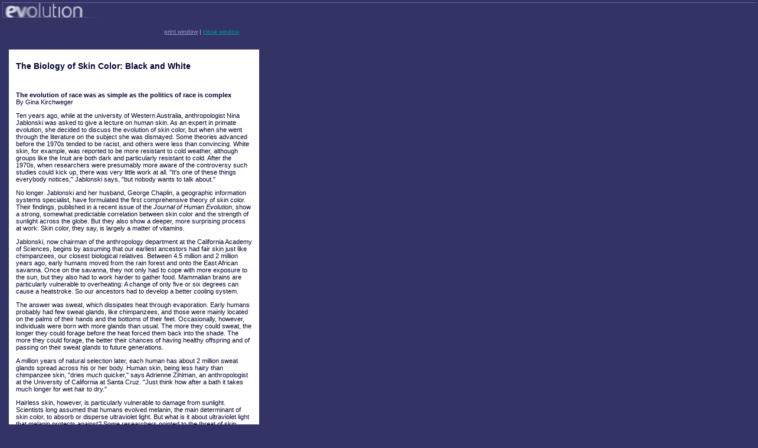

--- FILE ---
content_type: text/html
request_url: http://www.pbs.org/wgbh/evolution/library/07/3/text_pop/l_073_04.html
body_size: 5564
content:
<!DOCTYPE html PUBLIC "-//W3C//DTD XHTML 1.0 Transitional//EN"
        "http://www.w3.org/TR/2000/REC-xhtml1-20000126/DTD/xhtml1-transitional.dtd">
<html xmlns="http://www.w3.org/1999/xhtml">
<head>
	<title>Evolution: Library: The Biology of Skin Color:  Black and White</title>
	<!-- need to change the paths of these files depending on course,lessons,library -->
	<!-- also need to change paths of spacer gifs and evolution logo, dependent on above -->
	<link rel="stylesheet"  type="text/css" href="../../../../css/pop.css" />
	<script type="text/javascript" src="../../../../js/msg.js"></script>
	<script type="text/javascript" src="../../../../js/to_old_win.js"></script>
<script type="text/javascript" src="../../../../js/to_old_win.js"></script>
</head>
<body bgcolor="#333366" marginheight="0" marginwidth="0" topmargin="0"  leftmargin="0" onresize="fixNN();">
<!-- begin logo and close win table -->
<table border="0" cellpadding="0" cellspacing="0" summary="structural table">
	<tr>
		<td rowspan="5" width="4"><img src="../../../../images/spacer.gif" alt="" width="4" height="1" /></td>
		<td colspan="2" height="4"><img src="../../../../images/spacer.gif" alt="" width="1" height="4" /></td>
	</tr>
	<tr>
		<td colspan="2" height="1" bgcolor="#666699" width="100%"><script type="text/javascript" language="javascript">document.write(makeIt('total','IE'));document.close();</script></td>
	</tr>
	<tr>
		<td height="25" colspan="2"><img src="../../../../images/evo_logo_popup.gif" alt="Evolution Logo" width="180" height="25" /></td>
	</tr>
	<tr>
		<td colspan="2" height="8"><img src="../../../../images/spacer.gif" alt="" width="1" height="8" /></td>
	</tr>
</table>
<!-- end logo and close win table -->
<!-- begin close win table -->
<table border="0" cellpadding="0" cellspacing="0" summary="structural table">
	<tr>
		<td align="right" width="405"><p class="popNav"><script type="text/javascript" language="javascript">document.write(msg);document.close();</script><a href="javascript:MyWindow=window.close();" class="pop">close window</a></p></td>
	</tr>						
</table>
<!-- end  close win table -->
<table border="0" cellpadding="0" cellspacing="0" summary="structural table" width="420">
	<tr>
		<td height="15" colspan="5"><img src="../../../../images/spacer.gif" alt="" width="1" height="15" /></td>
	</tr>
	<tr>
		<td width="15" rowspan="3" ><img src="../../../../images/spacer.gif" alt="" width="15" height="1" /></td>
		<td bgcolor="#ffffff" width="15" height="390" valign="top"><img src="../../../../images/spacer.gif" alt="" width="12" height="390" /></td>
		<td bgcolor="#ffffff" width="360" valign="top" align="left">
		<!-- begin pop up text content table -->
			<table border="0" cellpadding="0" cellspacing="0" summary="structural table" width="360">
				<tr><!-- spacer -->
					<td height="6"><img src="../../../../images/spacer.gif" alt="" width="1" height="6" /></td>
				</tr>
				<tr>
					<td align="left" valign="top"><p class="popHeadOW"><!-- resource title -->The Biology of Skin Color:  Black and White</p></td>
				</tr>	
				<tr><!-- spacer -->
					<td height="10"><img src="../../../../images/spacer.gif" alt="" width="1" height="10" /></td>
				</tr>
				<tr>
					<td align="left" valign="top"><!-- content goes here -->
					<p><b>The evolution of race was as simple as the politics of race is complex</b><br />
					By Gina Kirchweger</p>
					
					<p>Ten years ago, while at the university of Western Australia, 
					anthropologist Nina Jablonski was asked to give a lecture on human 
					skin. As an expert in primate evolution, she decided to discuss the 
					evolution of skin color, but when she went through the literature on 
					the subject she was dismayed. Some theories advanced before the 1970s 
					tended to be racist, and others were less than convincing. White skin, 
					for example, was reported to be more resistant to cold weather, although 
					groups like the Inuit are both dark and particularly resistant to cold. 
					After the 1970s, when researchers were presumably more aware of the 
					controversy such studies could kick up, there was very little work at 
					all. "It's one of these things everybody notices," Jablonski says, "but 
					nobody wants to talk about."</p>
					
					<p>No longer. Jablonski and her husband, George Chaplin, a geographic 
					information systems specialist, have formulated the first comprehensive 
					theory of skin color. Their findings, published in a recent issue of the 
					<i>Journal of Human Evolution</i>, show a strong, somewhat predictable 
					correlation between skin color and the strength of sunlight across the 
					globe. But they also show a deeper, more surprising process at work: 
					Skin color, they say, is largely a matter of vitamins.</p>
					
					<p>Jablonski, now chairman of the anthropology department at the 
					California Academy of Sciences, begins by assuming that our earliest 
					ancestors had fair skin just like chimpanzees, our closest biological 
					relatives. Between 4.5 million and 2 million years ago, early humans 
					moved from the rain forest and onto the East African savanna. Once on 
					the savanna, they not only had to cope with more exposure to the sun, 
					but they also had to work harder to gather food. Mammalian brains are 
					particularly vulnerable to overheating: A change of only five or six 
					degrees can cause a heatstroke. So our ancestors had to develop a 
					better cooling system.</p>
					
					<p>The answer was sweat, which dissipates heat through evaporation. 
					Early humans probably had few sweat glands, like chimpanzees, and those 
					were mainly located on the palms of their hands and the bottoms of their 
					feet. Occasionally, however, individuals were born with more glands than 
					usual. The more they could sweat, the longer they could forage before the 
					heat forced them back into the shade. The more they could forage, the 
					better their chances of having healthy offspring and of passing on their 
					sweat glands to future generations.</p>
					
					<p>A million years of natural selection later, each human has about 
					2 million sweat glands spread across his or her body. Human skin, being 
					less hairy than chimpanzee skin, "dries much quicker," says Adrienne 
					Zihlman, an anthropologist at the University of California at Santa Cruz. 
					"Just think how after a bath it takes much longer for wet hair to dry."</p>
					
					<p>Hairless skin, however, is particularly vulnerable to damage from 
					sunlight. Scientists long assumed that humans evolved melanin, the main 
					determinant of skin color, to absorb or disperse ultraviolet light. But 
					what is it about ultraviolet light that melanin protects against? Some 
					researchers pointed to the threat of skin cancer. But cancer usually 
					develops late in life, after a person has already reproduced. Others 
					suggested that sunburned nipples would have hampered breast-feeding. 
					But a slight tan is enough to protect mothers against that problem.</p>
					
					<p>During her preparation for the lecture in Australia, Jablonski 
					found a 1978 study that examined the effects of ultraviolet light on 
					folate, a member of the vitamin B complex. An hour of intense sunlight, 
					the study showed, is enough to cut folate levels in half if your skin 
					is light. Jablonski made the next, crucial connection only a few weeks 
					later. At a seminar on embryonic development, she heard that low folate 
					levels are correlated with neural-tube defects such as spina bifida and 
					anencephaly, in which infants are born without a full brain or spinal 
					cord.</p>
					
					<img src="../images/l_073_04.jpg" width="400" height="228" border="0" alt="Predicted skin colors of indigenous people of the world">
					
					<p><b>Jablonski and Chaplin predicted the skin colors of indigenous 
					people across the globe based on how much ultraviolet light different 
					areas receive.</b> Graphic by Matt Zang, adapted from the data of N. 
					Jablonski and G. Chaplin</p>
					
					<p>Jablonski later came across three documented cases in which 
					children's neural-tube defects were linked to their mothers' visits 
					to tanning studios during early pregnancy. Moreover, she found that 
					folate is crucial to sperm development -- so much so that a folate 
					inhibitor was developed as a male contraceptive. ("It never got 
					anywhere," Jablonski says. "It was so effective that it knocked out 
					all folate in the body.") She now had some intriguing evidence that 
					folate might be the driving force behind the evolution of darker skin. 
					But why do some people have light skin?</p>
					
					<p>As far back as the 1960s, the biochemist W. Farnsworth Loomis 
					had suggested that skin color is determined by the body's need for 
					vitamin D. The vitamin helps the body absorb calcium and deposit it 
					in bones, an essential function, particularly in fast-growing embryos. 
					(The need for vitamin D during pregnancy may explain why women around 
					the globe tend to have lighter skin than men.) Unlike folate, vitamin D 
					depends on ultraviolet light for its production in the body. Loomis 
					believed that people who live in the north, where daylight is weakest, 
					evolved fair skin to help absorb more ultraviolet light and that people 
					in the tropics evolved dark skin to block the light, keeping the body 
					from overdosing on vitamin D, which can be toxic at high concentrations.</p>
					
					<p>By the time Jablonski did her research, Loomis's hypothesis 
					had been partially disproved. "You can never overdose on natural 
					amounts of vitamin D," Jablonski says. "There are only rare cases 
					where people take too many cod-liver supplements." But Loomis's 
					insight about fair skin held up, and it made a perfect complement 
					for Jablonski's insight about folate and dark skin. The next step 
					was to find some hard data correlating skin color to light levels.</p>
					
					<p>Until the 1980s, researchers could only estimate how much 
					ultraviolet radiation reaches Earth's surface. But in 1978, NASA 
					launched the Total Ozone Mapping Spectrometer. Three years ago, 
					Jablonski and Chaplin took the spectrometer's global ultraviolet 
					measurements and compared them with published data on skin color in 
					indigenous populations from more than 50 countries. To their delight, 
					there was an unmistakable correlation: The weaker the ultraviolet 
					light, the fairer the skin. Jablonski went on to show that people 
					living above 50 degrees latitude have the highest risk of vitamin D 
					deficiency. "This was one of the last barriers in the history of human 
					settlement," Jablonski says. "Only after humans learned fishing, and 
					therefore had access to food rich in vitamin D, could they settle 
					these regions."</p>
					
					<p>Humans have spent most of their history moving around. To do 
					that, they've had to adapt their tools, clothes, housing, and 
					eating habits to each new climate and landscape. But Jablonski's 
					work indicates that our adaptations go much further. People in the 
					tropics have developed dark skin to block out the sun and protect 
					their body's folate reserves. People far from the equator have 
					developed fair skin to drink in the sun and produce adequate amounts 
					of vitamin D during the long winter months.</p>
					
					<p>Jablonski hopes that her research will alert people to the 
					importance of vitamin D and folate in their diet. It's already 
					known, for example, that dark-skinned people who move to cloudy 
					climes can develop conditions such as rickets from vitamin D 
					deficiencies. More important, Jablonski hopes her work will begin 
					to change the way people think about skin color. "We can take a 
					topic that has caused so much disagreement, so much suffering, 
					and so much misunderstanding," she says, "and completely disarm it."</p>
					<p style="font-size:10px;">(From <i>Discover,</i> Vol. 22, No. 2, February, 2001. Gina Kirchweger &copy; 2001. Reprinted with permission of <i>Discover</i>. )</p>
					</td>
				</tr>
				<tr><!-- spacer -->
					<td height="10"><img src="../../../../images/spacer.gif" alt="" width="1" height="10" /></td>
				</tr>		
			</table>
		<!-- end  pop up text content table -->
		</td>
		<td bgcolor="#ffffff" width="15" height="390" valign="top"><img src="../../../../images/spacer.gif" alt="" width="12" height="390" /></td>
		<td width="15" rowspan="3"><img src="../../../../images/spacer.gif" alt="" width="15" height="1" /></td>
	</tr>
						
</table>
<!-- credit table -->
<table border="0" cellpadding="0" cellspacing="0" summary="structural table">
	<tr><!-- spacer -->
		<td height="10" colspan="2"><img src="../../../../images/spacer.gif" alt="" width="1" height="10" /></td>
	</tr>
	<tr>
		<td width="15"><img src="../../../../images/spacer.gif" alt="" width="15" height="1" /></td>
		<td width="369" height="37" align="left" valign="top" colspan="3"><p class="credit"><!-- credit info goes here -->
		<!-- copyright starts here -->
		<a href="../../../../about/copyright.html" name="link to copyright page" class="credit">&copy; 2001</a>&nbsp;&nbsp; <a href="#" class="credit"> 
      WGBH Educational Foundation</a> and <a href="#" class="credit">Clear 
      Blue Sky Productions, inc.</a> All rights reserved.
		<!-- copyright ends here -->
		</p></td>
	</tr>							
</table>
<!-- end credit table -->
</body>
</html>


--- FILE ---
content_type: text/html
request_url: http://www.pbs.org/wgbh/evolution/js/msg.js
body_size: 812
content:
//test for browser and determine what type of printing instructions 
//should be given 
 var browser = navigator.appName;
 var version = parseInt(navigator.appVersion);
 var platform = navigator.platform;
	if (browser == "Netscape" && version != 3) {
		var msg = '<a href=\"\" class=\"pop\" onclick=\"window.print();return false;\">print window</a> | ';
	} else {
		var msg = '';
	}
	
//Force Tables in  Netscape to go all the way to the right margin
//Pass 'IE' as the second argument to the function if you want to make
//sure IE doesn't put anything in(especially  a &nbsp; where a table cell
//is supposed to be only 1px high
		 function makeIt (num,exception) {
 	 		var browser = navigator.appName;
			 var version = parseInt(navigator.appVersion);
			 var width;
			 if (browser == "Netscape" && version >= '4') {
			 	width = window.innerWidth;
			 	if (num == 'total') {
			 		//make sure path to spacer.gif is correct
		 			space = "<img src='../../images/spacer.gif' width='" + width +"' height='1'  border='0'  alt='  ' />"; 
		 			return space;
		 		} else if (width <= num) {  
		 			space = '&nbsp;';
		 		} else {
		 			
		 			width = width - num; 
		 			//make sure path to spacer.gif is correct
		 			space = "<img src='../../images/spacer.gif' width='" + width +"' height='1'  border='0'  alt='  ' />"; 
		 		}
			 } else if (browser != "Netscape" && num == 'total') {
		 		space = '';
			 } else if (browser !="Netscape" && exception == "IE") {
				space = '';		 	
			 } else {
			 	space = '&nbsp;';
			 }
			 return space;
		}

//Force NN to reload on re-size
 		function fixNN () {
 			var ua = navigator.appName;
			var uanum = parseFloat(navigator.appVersion);
			if (ua == "Netscape" && uanum >= '4.08') {
				location.reload();
			} else {
				return;
			}
		}


--- FILE ---
content_type: text/html
request_url: http://www.pbs.org/wgbh/evolution/js/to_old_win.js
body_size: 60
content:
function to_old_win(url)
	{
		opener.location.href = url;
	}

--- FILE ---
content_type: text/css
request_url: http://www.pbs.org/wgbh/evolution/css/pop.css
body_size: 378
content:
a:link { color: #009999; }
a:visited { color: #9999CC; }
a:hover { text-decoration: none; }

.dvs  {
	font-family: verdana, arial, courier, sans-serif;
	font-size:11px;
}

/* a.dvsl:link {color:#9999cc;}
a.dvsl:visited {color:#9999cc;} */

/* made p same as .poptext class 
	- Peter */
	
p {
	font-family: verdana, arial, courier, sans-serif;
	font-size:11px;
	color:#000033;
}

.popHead {
	font-family: verdana, arial, courier, sans-serif;
	font-size:15px;
	color:#ffcc66;
	font-weight:bold;
}

.popHeadOW {
	font-family: verdana, arial, courier, sans-serif;
	font-size:14px;
	color:#000033;
	font-weight:bold;
}

.popText {
	font-family: verdana, arial, courier, sans-serif;
	font-size:11px;
	color:#000033;
}

.popNav {
	font-family: verdana, arial, courier, sans-serif;
	font-size:10px;
	color: #ffcc66;
	font-weight: normal;
}

.credit {
	font-family: verdana, arial, courier, sans-serif;
	font-size:10px;
	color: #999999;
}

/* a.pop:link {color:#009999;}
a.pop:visited {color:#675072;}

a.popOW:link {color:#99cccc;}
a.popOW:visited {color:#9999cc;} */